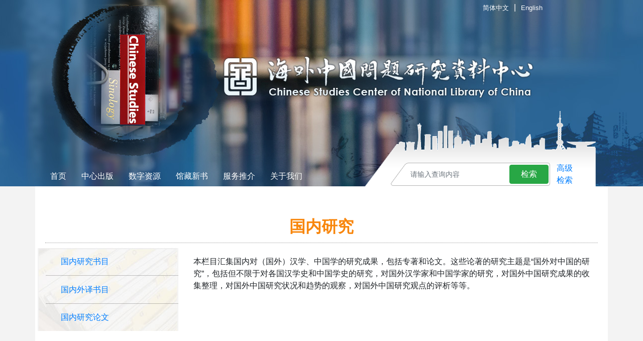

--- FILE ---
content_type: text/html
request_url: http://csc.nlc.cn:4237/home/hwzgx/gnyj.html
body_size: 20868
content:
<!DOCTYPE html>
<html>
<head>
  <meta charset="UTF-8">
  <meta name="viewport" content="width=device-width, initial-scale=1, shrink-to-fit=no">
  <meta http-equiv="X-UA-Compatible" content="IE=edge">
  <link rel="stylesheet" href="css/bootstrap.min.css">
  <link rel="stylesheet" href="css/mystyles.css">
  <title>海外中国学</title>
 <style>
		 .global-topbar{
		 height: 30px;
		 }
		 #header_nav span{
		 color: #fff;
		 float: left;
		 height: 30px;
		 line-height: 30px;
		 }
		 #header_nav span a{
		 color: #fdfeff;
		 font-size: 13px;
		 height: 30px;
		 line-height: 30px;
		 padding: 0 10px;
		 }
		 .l{
		 float: left;
		 }
		 .r{
		 float: right;
		 }
		 #header_user{
		 float: right;
		 height: 30px;
		 line-height: 30px;
		 margin-right: 100px;
		 margin-top: 0;
		 }
		 .list-group li a {
            margin-left: 10px;
            line-height: 3rem;
        }
  </style>
</head>
<body>
  <header>
    <nav class="container">
    
        <div class="global-topbar">
			<div class="wk_topwp">
				<div class="r">
					<div id="header_user">
						<ul id="header_nav">
							<li>
								<span>
									<a id="ignorech" class="ignore" href="javascript:translate.changeLanguage('chinese_simplified');">简体中文</a>
								</span>
								<span>|</span>
								<span>
									<a id="ignoreen" class="ignore" href="javascript:translate.changeLanguage('english');">English</a>
								</span>
							</li>
						</ul>
					</div>
				</div>
			</div>
		</div>

      <!--		中文版-->
      <ul id="navMain" class="navCH">
       
      <li><a href="index.jsp">首页</a></li><!-- class="navOn"-->
                <li><a href="zxcb.html?lang=chinese_simplified">中心出版</a>
                <ul>
					<li><a href="/UserCenter/usercenter?querytype=2&querypolicyid=20180508151551&type=get&query=6c498bd17bc776ee76ee5f55&query=&query=&gx=OR&gx=OR&st=4efb610f4e0081f4&st=4efb610f4e0081f4&st=4efb610f4e0081f4&region=20180508151458&region=20180508151458&region=20180508151458&treeid=20180205102018&updatetime=0&datapid=&imtime=0&dataj=&tpf=Y&nodeid=20101130094502&username=guest&password=null&viewjbid=55555555555555&order=7&orderdsc=2&resnum=20&maxnum=50000&pagenum=0&presnum=0&lang=chinese_simplified">《篇目汉译目录》</a></li>
					<li><a href="/UserCenter/usercenter?querytype=2&querypolicyid=20180508151551&type=get&query=6587732e8d448baf&query=&query=&gx=OR&gx=OR&st=4efb610f4e0081f4&st=4efb610f4e0081f4&st=4efb610f4e0081f4&region=20180508151458&region=20180508151458&region=20180508151458&treeid=20180205102018&updatetime=0&datapid=&imtime=0&dataj=&tpf=Y&nodeid=20101130094502&username=guest&password=null&viewjbid=55555555555555&order=7&orderdsc=2&resnum=20&maxnum=50000&pagenum=0&presnum=0&lang=chinese_simplified">《文献资讯》</a></li>
					<li><a href="/UserCenter/usercenter?querytype=2&querypolicyid=20180508151551&type=get&query=4e2d5fc3901a8baf&query=&query=&gx=OR&gx=OR&st=4efb610f4e0081f4&st=4efb610f4e0081f4&st=4efb610f4e0081f4&region=20180508151458&region=20180508151458&region=20180508151458&treeid=20180205102018&updatetime=0&datapid=&imtime=0&dataj=&tpf=Y&nodeid=20101130094502&username=guest&password=null&viewjbid=55555555555555&order=7&orderdsc=2&resnum=20&maxnum=50000&pagenum=0&presnum=0&lang=chinese_simplified">《中心通讯》</a></li> </ul></li>
                <li><a href="szzy.html?lang=chinese_simplified">数字资源</a> 
                <ul class="dropmenu2">
                <li><a href="fenlei_1.html?lang=chinese_simplified">海外文章</a></li>
                <li><a href="fenlei_2.html?lang=chinese_simplified">海外专著</a></li>
                <li><a href="fenlei_3.html?lang=chinese_simplified">汉译书目</a></li>
                <li><a href="gnyj.html?lang=chinese_simplified">国内研究</a></li>
                <li><a href="/UserCenter/usercenter?querytype=1&querypolicyid=20100506093511&type=get&query=0025&query=&gx=OR&st=4efb610f4e0081f4&st=4efb610f4e0081f4&region=20100510135852&region=20100510140117&treeid=20100506092024&updatetime=0&datapid=&imtime=0&dataj=&tpf=Y&nodeid=20101123153828&username=guest&password=null&viewjbid=55555555555555&order=1&orderdsc=2&iswhole=0&resnum=20&maxnum=50000&pagenum=0&presnum=0&kuName=1&lang=chinese_simplified">专家学者库</a></li>
                <li><a href="/UserCenter/usercenter?querytype=1&querypolicyid=20100317110306&type=get&query=0025&query=&gx=OR&st=4efb610f4e0081f4&st=4efb610f4e0081f4&region=20100317110233&region=20100317110233&treeid=20100317101042&updatetime=0&datapid=&imtime=0&dataj=&tpf=Y&nodeid=20101123153828&username=guest&password=null&viewjbid=55555555555555&order=&orderdsc=&iswhole=0&resnum=20&maxnum=50000&pagenum=0&presnum=0&lang=chinese_simplified">机构导航</a></li>
                <li><a href="/UserCenter/usercenter?querytype=1&querypolicyid=20100507145601&type=get&query=0025&query=&gx=OR&st=524d65b94e0081f4&st=524d65b94e0081f4&region=20100507145521&region=20100507145521&treeid=20100507144902&updatetime=0&datapid=&imtime=0&dataj=&tpf=Y&nodeid=20101123153828&username=guest&password=null&viewjbid=55555555555555&order=1&orderdsc=2&iswhole=0&resnum=20&maxnum=50000&pagenum=0&presnum=0&lang=chinese_simplified">讲座音视频库</a></li> </ul>         </li>
        <li><a href="/UserCenter/usercenter?querytype=1&querypolicyid=20180503163710&type=get&query=998685cf65b04e66&query=&query=&gx=OR&gx=OR&st=4efb610f4e0081f4&st=4efb610f4e0081f4&st=4efb610f4e0081f4&region=20180503163640&region=20180503163640&region=20180503163640&treeid=20180205100724&updatetime=0&datapid=&imtime=0&dataj=&tpf=Y&nodeid=20101123153828&username=guest&password=null&viewjbid=55555555555555&order=7&orderdsc=2&resnum=30&maxnum=50000&pagenum=0&presnum=0&lang=chinese_simplified">馆藏新书</a></li>
        <li><a href="wtfw.html?lang=chinese_simplified">服务推介</a></li>
        <li><a href="gywm.html?lang=chinese_simplified">关于我们</a></li>
		</ul>
	<!--		英文版-->
	   <ul id="navMainEN" class="navEN" >
			 <li><a href="indexen.jsp" class="navOn">Home</a></li>
        <li><a href="zxcb.html?lang=english">Publications</a>
			<ul>
				<li><a href="/UserCenter/usercenter?querytype=2&querypolicyid=20180508151551&type=get&query=6c498bd17bc776ee76ee5f55&query=&query=&gx=OR&gx=OR&st=4efb610f4e0081f4&st=4efb610f4e0081f4&st=4efb610f4e0081f4&region=20180508151458&region=20180508151458&region=20180508151458&treeid=20180205102018&updatetime=0&datapid=&imtime=0&dataj=&tpf=Y&nodeid=20101130094502&username=guest&password=null&viewjbid=55555555555555&order=7&orderdsc=2&resnum=20&maxnum=50000&pagenum=0&presnum=0&lang=english">Chinese Catalogue on New Foreign Journals</a></li>
				<li><a href="/UserCenter/usercenter?querytype=2&querypolicyid=20180508151551&type=get&query=6587732e8d448baf&query=&query=&gx=OR&gx=OR&st=4efb610f4e0081f4&st=4efb610f4e0081f4&st=4efb610f4e0081f4&region=20180508151458&region=20180508151458&region=20180508151458&treeid=20180205102018&updatetime=0&datapid=&imtime=0&dataj=&tpf=Y&nodeid=20101130094502&username=guest&password=null&viewjbid=55555555555555&order=7&orderdsc=2&resnum=20&maxnum=50000&pagenum=0&presnum=0&lang=english">Documents Information</a></li>
				<li><a href="/UserCenter/usercenter?querytype=2&querypolicyid=20180508151551&type=get&query=4e2d5fc3901a8baf&query=&query=&gx=OR&gx=OR&st=4efb610f4e0081f4&st=4efb610f4e0081f4&st=4efb610f4e0081f4&region=20180508151458&region=20180508151458&region=20180508151458&treeid=20180205102018&updatetime=0&datapid=&imtime=0&dataj=&tpf=Y&nodeid=20101130094502&username=guest&password=null&viewjbid=55555555555555&order=7&orderdsc=2&resnum=20&maxnum=50000&pagenum=0&presnum=0&lang=english">CSC Newsletter</a></li>
			</ul>
		</li>
        <li><a href="szzy.html?lang=english">Digital Resources</a>
			<ul class="dropmenu2">
				<li><a href="fenleiEN_1.html?lang=english">Articles </a></li>
				<li><a href="fenlei_2.html?lang=english">Monographs</a></li>
				<li><a href="fenlei_3.html?lang=english">Chinese Translations</a></li>
				<li><a href="gnyj.html?lang=english">Domestic Research</a></li>
				<li><a href="/UserCenter/usercenter?querytype=1&querypolicyid=20100506093511&type=get&query=0025&query=&gx=OR&st=4efb610f4e0081f4&st=4efb610f4e0081f4&region=20100510135852&region=20100510140117&treeid=20100506092024&updatetime=0&datapid=&imtime=0&dataj=&tpf=Y&nodeid=20101123153828&username=guest&password=null&viewjbid=55555555555555&order=1&orderdsc=2&iswhole=0&resnum=20&maxnum=50000&pagenum=0&presnum=0&kuName=1&lang=english">Experts</a></li>
				<li><a href="/UserCenter/usercenter?querytype=1&querypolicyid=20100317110306&type=get&query=0025&query=&gx=OR&st=4efb610f4e0081f4&st=4efb610f4e0081f4&region=20100317110233&region=20100317110233&treeid=20100317101042&updatetime=0&datapid=&imtime=0&dataj=&tpf=Y&nodeid=20101123153828&username=guest&password=null&viewjbid=55555555555555&order=&orderdsc=&iswhole=0&resnum=20&maxnum=50000&pagenum=0&presnum=0&lang=english"">Institutions</a></li>
				<li><a href="/UserCenter/usercenter?querytype=1&querypolicyid=20100507145601&type=get&query=0025&query=&gx=OR&st=524d65b94e0081f4&st=524d65b94e0081f4&region=20100507145521&region=20100507145521&treeid=20100507144902&updatetime=0&datapid=&imtime=0&dataj=&tpf=Y&nodeid=20101123153828&username=guest&password=null&viewjbid=55555555555555&order=1&orderdsc=2&iswhole=0&resnum=20&maxnum=50000&pagenum=0&presnum=0&lang=english">Audios and Videos</a></li>
			</ul>
		</li>
        <li>
			<a href="/UserCenter/usercenter?querytype=1&querypolicyid=20180503163710&type=get&query=998685cf65b04e66&query=&query=&gx=OR&gx=OR&st=4efb610f4e0081f4&st=4efb610f4e0081f4&st=4efb610f4e0081f4&region=20180503163640&region=20180503163640&region=20180503163640&treeid=20180205100724&updatetime=0&datapid=&imtime=0&dataj=&tpf=Y&nodeid=20101123153828&username=guest&password=null&viewjbid=55555555555555&order=7&orderdsc=2&resnum=30&maxnum=50000&pagenum=0&presnum=0&lang=english">New Arrivals</a>
		</li>
		
        <li><a href="wtfw.html?lang=english">Services</a></li>
        <li><a href="gywm.html?lang=english">About Us</a></li>
		</ul>
      <div id="searcher" class="navbar navbar-light">
        <form id="searchForm"  class="form-inline searchform" action="/UserCenter/usercenter" method="POST" name="form1" style="padding-bottom:0">
          <input class="form-control noborder mr-sm-2" type="text" name="query" placeholder="请输入查询内容"/>
							    <input name="region" type="hidden" value="20230425171052"/>
                                <input name="st" type="hidden" value="任意一致"/>
                                <input name="deptid" type="hidden" value=""/>
							<!--		每页显示数:-->
                                <input name="resnum" type="hidden" value="20"/>
                                <!--		系统每页最大：-->
                                <input name="maxnum" type="hidden" value="50000"/>
                                <!--		已显示个数:-->
                                <input name="presnum" type="hidden" value="0"/>
                                <!--		已显示页数：-->
                                <input name="pagenum" type="hidden" value="0"/>
                                <!--		请求的类型：-->
                                <input name="querytype" type="hidden" value="2"/>
                                <!--		节点id:-->
                                <input name="nodeid" type="hidden" value="20101123153828"/>
                                <!--		通配符查询:-->
                                <input name="tpf" type="hidden" value="Y"/>
                                <!--		资源入库时间:-->
                                <input name="imtime" type="hidden" value="0"/>
                                <!--		资源更新时间:-->
                                <input name="updatetime" type="hidden" value="0"/>
                                <!--		加工批号:-->
                                <input name="datapid" type="hidden" value=""/>
                                <!--		排序顺序:-->
                                <input name="orderdsc" type="hidden" value=""/>
                                <!--		排序规则:-->
                                <input name="order" type="hidden" value=""/>
                                <!--		资源级别:-->
                                <input name="dataj" type="hidden" value=""/>
                                <!--		资源库:-->
                                <input name="treel" type="hidden" value=""/>
                                <!--		资源库:-->
                                <input name="treeid" type="hidden" value="20091210151039"/>
                                <!--		用户名:-->
                                <input name="username" type="hidden" value="guest"/>
                                <!--		用户密码 :-->
                                <input name="password" type="hidden" value="null"/>
                                <!--		视图级别 :-->
                                <input name="viewjbid" type="hidden" value="55555555555555"/>
                                <!--		查询策略 :-->
                                <input name="querypolicyid" type="hidden" value="20230425172438"/>
          <button name="Submit" type="submit" class="btn btn-success my-2 my-sm-0">检索</button>
<a target="_blank" href="/UserCenter/usercenter?querytype=0&nodeid=20101123153828&view=0" id="Advancedsearch"  class="Lm_10 Advanced">高级<br />检索</a>
            
        </form>
      </div>
    </nav>
  </header>

 <div id="conCH">
  <div class="container bgcolor">
    <h4 class="mt-2" style="margin:0">国内研究</h4>
        
    <div class="row" style="padding: 10px 0 0;">
      <div class="left gcbg"  id="navCont" style="top:23%">
         <ul class="list-group list-group-flush">
            <li class="list-group-item d-flex"><a class="conlists" target="_blank" href="gnyjsm.html">国内研究书目</a></li>
            <li class="list-group-item d-flex"><a class="conlists" target="_blank" href="gnwysm.html">国内外译书目</a></li>
            <li class="list-group-item d-flex"><a class="conlists" target="_blank" href="gnyjlw.html">国内研究论文</a></li>
         </ul>
      </div>
      <div id="nav_two">分类</div>
      <div class="right contR">
        <p>本栏目汇集国内对（国外）汉学、中国学的研究成果，包括专著和论文。这些论著的研究主题是“国外对中国的研究”，包括但不限于对各国汉学史和中国学史的研究，对国外汉学家和中国学家的研究，对国外中国研究成果的收集整理，对国外中国研究状况和趋势的观察，对国外中国研究观点的评析等等。</p>
     </div>
    </div>
   </div>

    <footer>
    <div class="container">
      <div class="contact">
        <h5>联系方式</h5>
        <ul>
          <li>地址：中国 北京市海淀区中关村南大街33号 100081</li>
          <li>电话：(+86 10) 88544452</li>
          <li>传真：(+86 10) 68482792</li>
          <li>Email：sinology@nlc.cn</li>
        </ul>
      </div>
      <div class="links">
        <h5><a id="zscq" href="/home/hwzgx/zscq.html">关于本网站内容知识产权的声明</a></h5>
        <ul>
          <li><b>友情链接</b></li>
          <li><a href="http://sinology.cssn.cn/" target="_blank">中国社会科学院国际中国学中心</a></li>
          <li><a href="http://www.sinologystudy.com/" target="_blank"> 国际汉学研究</a></li>
          <li><a href="https://ics.sass.org.cn/" target="_blank">上海社会科学院世界中国学研究所</a></li>
          <li><a href="https://iiccc.bfsu.edu.cn/" target="_blank"> 北京外国语大学中华文化国际传播研究院</a></li>
        </ul>
      </div>
      <div class="qrcode">
        <img src="/home/hwzgx/img/qrcode.png"/>
        <p>欢迎扫码关注我们</p>
      </div>
      <p class="Copyright">2018 国家图书馆版权所有 | Copyright: Chinese Studies Center of National Library of China<jsp:include page="../count/count.jsp"/></p>
    </div>
  </footer>
</div>

  <script src="js/jquery.slim.min.js"></script>
  <script src="js/popper.min.js"></script>
  <script src="js/bootstrap.min.js"></script>
  <script src="js/myscripts.js"></script>
  
  <script>
      var navList = document.getElementById("nav_two");
      var navCont = document.getElementById("navCont");
      var navListen = document.getElementById("nav_twoen");
      var navConten = document.getElementById("navConten");
      var isHide
      navList.onclick = function() {
          if (navCont.style.display === 'none' || navCont.style.display === '') {
              navCont.style.display = 'block';
              this.innerHTML = '关闭'
              this.style.left = '222px'
          } else {
              navCont.style.display = 'none'
              this.innerHTML = '目录'
              this.style.left = '0'
          }

      }

	</script>
     <!-- 引入多语言切换的js -->
	<script src="https://cdn.staticfile.net/translate.js/3.1.5/translate.js"></script>
	<script>
		translate.selectLanguageTag.show = false; //不出现的select的选择语言
		translate.ignore.id.push('navMain','navMainEN','wxTitleCH','wxTitleEN');
		translate.service.use('client.edge');
		translate.language.setUrlParamControl('lang');
		translate.nomenclature.append('chinese_simplified','english',`
		国内研究=Domestic Research
        国内研究书目=Domestic Research Monographs
        国内外译书目=Chinese Translations
        国内研究论文=Domestic Research Articles
        本栏目汇集国内对（国外）汉学、中国学的研究成果，包括专著和论文。这些论著的研究主题是“国外对中国的研究”，包括但不限于对各国汉学史和中国学史的研究，对国外汉学家和中国学家的研究，对国外中国研究成果的收集整理，对国外中国研究状况和趋势的观察，对国外中国研究观点的评析等等。=The Domestic Research Database archives research accomplishments of domestic academics in the fields of Sinology and Chinese studies, including monographs and dissertations. These works focus on the research area of "Overseas Studies on China," covering academic history, literature, methodology, and more.

		联系方式=Contact Us
		地址：中国 北京市海淀区中关村南大街33号=Address:No. 33 Zhongguancun Nandajie, Haidian District, Beijing, China
		电话=Tel
		传真：=Fax
		电话=Tel
		传真：=Fax
		欢迎扫码关注我们=Follow Us
		中国社会科学院国际中国学中心=Center for International China Studies of the Chinese Academy of Social Sciences
		国际汉学研究=International Sinological Studies
		上海社会科学院世界中国学研究所=Institute of China Studies, Shanghai Academy of Social Sciences
		北京外国语大学中华文化国际传播研究院= Institute of International Communication of Chinese Culture of Beijing Foreign Studies University

		国家图书馆版权所有=National Library of China. All rights reserved.
		建议使用Chrome或ie9.0及以上浏览器=Chrome or Internet Explorer 9.0 and above is recommended
		高级=Advanced
		检索=Search
		请输入查询内容=Please enter a search term
		关于本网站内容知识产权的声明=Intellectual Property Notice
		`);
		translate.execute();
		
		let navCH=document.getElementById('navMain')
		let navEN=document.getElementById('navMainEN')
		let Advancedsearch=document.getElementById('Advancedsearch')
		let zscq=document.getElementById('zscq')
		let conlists=document.getElementsByClassName('conlists')
        let urlA = location.href.indexOf('lang=english')
        if(urlA != "-1"){
            navEN.style.display = 'block'
		    navCH.style.display = 'none'
		    Advancedsearch.href = Advancedsearch.href+ "&lang=english"
		    zscq.href = zscq.href+ "?lang=english"
		    for(var i=0;i<conlists.length;i++){
	            conlists[i].href = conlists[i].href + '?lang=english'
	        }

		} else {
		    navCH.style.display = 'block'
		    navEN.style.display = 'none'
		     for(var i=0;i<conlists.length;i++){
	            conlists[i].href = conlists[i].href + '?lang=chinese_simplified'
	        }
		}
		
        ignorech.onclick=function(){
		   this.href = '/home/hwzgx/gnyj.html?lang=chinese_simplified'
		}
		ignoreen.onclick=function(){
		   this.href = '/home/hwzgx/gnyj.html?lang=english'
		}
	</script>
</body>
</body>
</html>


--- FILE ---
content_type: text/css
request_url: http://csc.nlc.cn:4237/home/hwzgx/css/mystyles.css
body_size: 20718
content:
body{font: 16px/1.5 'Microsoft YaHei',arial,tahoma,\5b8b\4f53,sans-serif;background-color: #f3f3f3;}
body,header,nav,footer,ul,li{margin: 0;padding: 0;}
header{height: 371px;background: #2b6697 url(../img/header_bg.jpg) no-repeat center bottom;position: relative;}
ul,li{list-style: none;}

a {color: #007eff;}
/*a:visited {color: #65b1ff;}*/
.bgcolor{background-color: #fff;padding: 40px 20px;}
ul.theDot li{list-style:square inside url('../img/dot.gif');}




/* 间距边框调整 */
.borderAll{border:1px solid #dddddd;}
.noborder{border: 0px;}
.noPadding{padding: 0px;}
.pad10{padding: 10px;}
.Lm_J5{margin-left: -5px;}
.Lm_10{margin-left: 1rem;}
.Rm_20{margin-left: 2rem;}
.rm_10{margin-right: 3rem;}
.Tm_10{margin-top: 1rem;}
.tm_20{margin-top: 2rem;}
.tm_21{margin-top: 9rem;}
.Tm_40{margin-top: 4rem;}
.talign{text-align: center;}
.ralign{text-align: right;}

/* 导航部分 */
#navMain{position: absolute;bottom: 0px;width: 57%;}

#navMain li a{float: left;color: #fff;font-size: 1em;padding: 4px 15px;transition: background-color .5s;line-height: 2em;}
#navMain li a:hover{background-color: rgba(0,0,0,.3);text-decoration: none;border-bottom: 3px solid #f8860c;}
#navMain li a.navOn{border-bottom: 3px solid #f8860c;}

#searcher{position: absolute;left:56.7%;bottom: 0px;width: 475px;height: 151px; background: url(../img/jy.png) no-repeat left bottom;}

#navMain li ul li a{color: #666;border-bottom:1px solid #dfdfdf }

/*style the sub menu*/
#navMain li ul {z-index:999;position: absolute; visibility: hidden; border: 1px solid #e1e1e1; margin-top: 0;top: 40px;left: 70px; padding: 0; }
#navMain li ul.dropmenu2{left: 170px;}
#navMain li ul li a:link, #navMain li ul li a:visited {font-size: 1em; line-height: 1.5em;background-color: #fff; width: 160px; }


/*英文导航*/
#navMainEN{position: absolute;bottom: 0px;width: 57%;}

#navMainEN li a{float: left;color: #fff;font-size: 1em;padding: 4px 15px;transition: background-color .5s;line-height: 2em;border-bottom: 3px solid transparent;}
#navMainEN li a:hover{background-color: rgba(0,0,0,.3);text-decoration: none;border-bottom: 3px solid #f8860c;}
#navMainEN li a.navOn{border-bottom: 3px solid #f8860c;}

#navMainEN li ul li a{color: #666;border-bottom:1px solid #dfdfdf }

#navMainEN li ul {z-index:999;position: absolute; visibility: hidden; border: 1px solid #e1e1e1; margin-top: 0;top: 40px;left: 70px; padding: 0; }
#navMainEN li ul.dropmenu2{left: 170px;}
#navMainEN li ul li a:link, #navMainEN li ul li a:visited {font-size: 1em; line-height: 1.5em;background-color: #fff; width: 300px;}

/*翻译*/
 .global-topbar{
	height: 30px;
}
 #header_nav span{
	color: #fff;
	float: left;
	height: 30px;
	line-height: 30px;
}
#header_nav span a{
color: #fdfeff;
	font-size: 13px;
	height: 30px;
	line-height: 30px;
	padding: 0 10px;
}
 .wk_topwp{
 height: 30px;
 margin: 0 auto;
	overflow: hidden;
	width: 1100px;
}
.l{
 float: left;
	}
.r{
	float: right;
}
#header_user{
	float: right;
 height: 30px;
	line-height: 30px;
	margin-right: 100px;
	margin-top: 0;
}


.navEN
{
    display:none
    }


/*标题两侧背景线 开始*/
h4.mt-4{color:#f8860c ;text-align: center;font-weight:bold;font-size:2rem;line-height: 2rem;padding-top:1rem;padding-bottom:1rem;}

    .middle-line {  
      position: absolute;  
      text-align: center;
      width: 96%;
      background: #2b6697 url(../img/line-bg.jpg) no-repeat center center; 
    }  
  
    .middle-line span {  
      line-height: 1.5rem; font-size:1rem;margin-bottom: 2rem;color: #666;  
    }  




/* 检索结果 */
#searcher .searchform{    position: absolute;
    bottom: 0px;
    right: 19px;
    padding-bottom: 0px;}
#searcher input.form-control{
    font-size: 14px;
    width: 201px !important;}
#searchForm button{
    width:78px}
    
 .searchformen {
    position: absolute;
    bottom: 0px;
    right: 33px;
    padding-bottom: 4px;
}
.searchformen_nav {
    position: absolute;
    bottom: 0px;
    right: 30px;
    padding-bottom: 5px;
}
.searchformen_nav .form-control
{
     font-size: 12px;width: 180px !important;
    }
 .searchformen  .form-control 
     {
         font-size: 12px;width: 180px !important;
         }
 .Advanced
 {
     width:74px
     }
h5{font-size: 1rem;padding: 0.6rem 0;}
.fr{float:right;}

ul.withdot li{list-style:square url("../img/dot.gif");margin-left:22px;margin-top:1rem;}
ul.withdot li a
{
    overflow: hidden;
    text-overflow: ellipsis;
    white-space: nowrap;
    width: 80%;
    display: inline-block;
    
    }
.bgline{background:url(../img/bg_line.gif) repeat-y;z-index: -999;}
ul.search_area input{float:left;margin:0px;padding:0px;}



h4.mt-2{color:#f8860c ;text-align: center;font-weight:bold;font-size:2rem;margin-bottom: 3rem;line-height: 2rem;padding-top:1rem;padding-bottom:1rem;border-bottom: 1px dotted #999;}
#timeRule
{
    width:100%;
        text-align: right;
    font-size: 16px;
    color: #ff9729;
    }
.mr-3{width: 200px;border:1px solid #ccc;padding: 2px;}
.media-body {line-height: 1.8rem;}

.bgcolor h5{color:#f8860c; font-weight:bold;font-size: 1.2rem;}


#resources li a{float: left;margin-top: 80px;width: 33%;}
#hotLink li a{float: left;margin-top: 40px;width: 16%;text-align: center;}
#gongjian li a{   float: left;
  margin-top: 10px;
  width: 31%;
  margin-left: 9px;
}
 #gongjian li a img
    {
        width:100%;
        height:auto}
a.service{background: url(../img/fwtj.jpg) no-repeat center center;width: 652px;height: 145px;display: block;    background-size: 100% 100%;}
a.service:hover{background: url(../img/fwtj2.jpg) no-repeat center center;    background-size: 100% 100%;}
a.serviceEN{background: url(../img/fwtjEN.png) no-repeat center center;width: 652px;height: 145px;display: block;    background-size: 100% 100%;}
a.serviceEN:hover{background: url(../img/fwtj2EN.png) no-repeat center center;    background-size: 100% 100%;}

a.service1{background: url(../img/xt.jpg) no-repeat;width: 643px;height: 65px;display: block; background-size:100% 100%;}
a.service1EN{background: url(../img/xtEN.jpg) no-repeat;width: 643px;height: 65px;display: block; background-size:100% 100%;}

.left {
    width: 280px;
    border: 0px solid #ddd;
}
.left h5{margin-left: 10px;font-size: 2rem;}
.right {
    margin-left: 0px;width: 820px;margin-top:15px;
    border: 0px solid #ddd;
    padding-left:30px
}

#nav_two,#nav_twoen 
{
    display:none
    }
/* 馆藏新书左侧分类 */
.badge-pill{width: 60px;line-height: 1.5rem;}
.list-group-item{padding:.2rem 1.25rem;margin-left: 1rem;background-color:transparent;}
.list-group li a{margin-left: 10px;line-height: 1rem;}
.gcbg{background: #f3f3f3 url(../img/gcxs_left.jpg) no-repeat center top;}
.szbg{background: #f9f9f9 url(../img/szzy_left.jpg) no-repeat center top;}


/* 图片列表 */
.imgList{width: 820px;background-color: #fff;margin-left: 2px;}
.textList{width: 815px;background-color: #fff;margin-left: 2px;}
.textList1{width: 100%;background-color: #fff;margin-left: 2px;}

ul.withimg li a{width: 126px;height: 168px; float: left;margin:2px;position: relative;}
ul.withimg li a img{width: 126px;height: 168px;}
ul.withimg li a span{
                position: absolute;  
                left: 0;  
                top: 0;  
                right: 0;  
                height: 168PX;  
                text-align: left; 
                padding: 15px;
                color: #fff; 
                background-color: rgba(0,0,0,.7);  
}

ul.withimg:after{clear: both;}


/* 首页相关 */
.indexLeft {
    width: 665px;
    border: 0px solid #ddd;
    background: #f7f7f7 url(../img/cg_bg.jpg) no-repeat left top;
}
.indexLeftEN {
    width: 665px;
    border: 0px solid #ddd;
    background: #f7f7f7 url(../img/cgEN_bg.png) no-repeat left top;
}
.indexRight {
    margin-left: 20px;width: 420px;
    border: 0px solid #ddd;
}

.introBox{width: 390px; margin: 20px auto;}
.theBooks{width: 210px;float: left;margin-left: 10px;}

.collect
{
    padding:30px 0;
    overflow:hidden
    }
.items
{
       /*width: 265px;
       height:315px;*/
       width: 208px;
       height:300px;
    float: left;
    margin-right: 20px;
    background: #fff;
    /* padding: 29px 30px; */
    padding: 10px;
    border-radius: 8px;
    box-shadow: 2px 1px 7px #eaeaea;
    }
.items h5
{
    margin-top:15px;
    text-align:center
    }
.items img
{
    width:100%;
    height:auto
    }
    
/* 中英文切换 */


/* footer底部 */

footer {
  padding: 1.5rem 0;
  margin-top: 1.5rem;
  color: #fff;
  text-align: center;
  height: 280px;
  background-color: #2b6697;
  border-top: .05rem solid #e5e5e5;
}
footer .container
{
    }
footer .Copyright
{
            float: left;
    
    }
footer h5{font-weight: bold;}
.contact, .links, .qrcode{width: 40%;float: left;text-align: left;font-size: 0.8rem;}
.qrcode{width: 20%;}

.links h5 a{color: #fff;}
/* footer底部结束 */

.mainInfo{
padding: 0 2rem;
margin-bottom: 2rem;
}

.mainInfo p{text-indent:2em;}

 .news
    {
        width:390px;
        height:250px
        }
 .newsEN
    {
        width:390px;
        height:333px
        }
 .newBooks 
{
    width:390px;
    height:250px
    }
.videos,.video
{
    width:460px;
    height:350px;
    margin:auto
    }
    
    .video
    {
        display:none
        }
    .videos
    {
        display:block
        }


.nav-item
{
    position:relative
    }
    
    
.topItem
{
    position:relative
    }
.nav-item span,.hot_spot span
{
    position:absolute;
    top:-18px;
    right:0;
    width:30px;
    height:auto;
    }

.nav-item span img,.hot_spot span img
{
    width:100%;
    height:auto
    }


.hot_spot
{
    width:100%;
    margin-top:12px
    }

.hotSpot_items
{
    display: flex;
    justify-content: center;
    align-items: center;
    } 
.hot_spot a
{
       height: 60px;
    border: 1px #bad2ea solid;
    color: #3c3c3c;
    margin: 5px;
    line-height: 60px;
    text-align: center;
    flex: 1;
    border-radius: 5px;
}
.hot_spot a.tpActive
{
    line-height: 24px;
    
    }
    
.hot_spot a.tpActive span, .nav-item span.itemSpan
{
    top:-17px
    
    }

    
 .topTabs {
    display: flex;
    height: 60px;
}   
  
.box_top h2{
            display: inline-block;
            width: 130px;
            height: 40px;
            font-size: 15px;
            font-weight: normal;
            color: #000;
            text-align: center;
            line-height: 40px;
            margin-bottom: 5px;
        } 
 .booksRow {
    display: flex;
    align-items: center;
    justify-content: center;
}
.agencybox
{
     height: 60px;
    border-bottom: 1px dashed #d7d7d7;
    }
 .agencyList
        {
            width: 100%;
            padding: 0 30px;

            }
  .booksItem
        {
            flex: 1;
            margin: 25px;
            }
         .bookName
         {  
                font-size: 14px;
               display: -webkit-box;
                -webkit-box-orient: vertical;
                -webkit-line-clamp: 2;
                overflow: hidden;
             } 
 
 
 
@media screen and (max-width: 768px) 
{
  body {
    font: 14px/1.5 'Microsoft YaHei',arial,tahoma,\5b8b\4f53,sans-serif;
    background-color: #f3f3f3;
}
.videos
        {
            display:none
            }
         .video
    {
        display:block
        }
.textList{width: 100%;background-color: #fff;margin-left: 2px;}
.form-control {
    width: 100%;
    padding: 0.375rem 0.75rem;
    font-size: 12px;
    line-height: 1.5;
    color: #495057;

    background-clip: padding-box;
    border: 1px solid #ced4da;
    border-radius: 0.25rem;
    transition: border-color .15s ease-in-out,box-shadow .15s ease-in-out;
}
  header{height: 175px;background: #2b6697 url(../img/header_bg.jpg) no-repeat center top;position: relative;background-size: 140% auto;}
  .header{}
  #navMain{position: absolute;top: 70px;width: 100%;left:16px}
  #navMain li a{float: left;color: #fff;font-size: 0.8em;padding: 4px 5px 0;transition: background-color .5s;line-height: 2em;}
  
    #navMainEN{position: absolute;top: 70px;width: 100%;left:16px}
  #navMainEN li a{float: left;color: #fff;font-size: 0.7em;padding: 4px 5px 0;transition: background-color .5s;line-height: 2em;}
  
  #nav_twoen
  {
      position:absolute;
      z-index:3
      }
#searcher .searchform{position: absolute;bottom: 0px;right: 17px;padding-bottom:0;}
  #searcher{position: absolute;left:0;bottom: 0px;width: 100%;height: 70px;background: #f3f3f3;border-top-left-radius: 20px;border-top-right-radius: 20px;}
  #searcher .form-control
  {
    display: block;
    width: 52%;
    padding: 5px 10px;
    font-size: 14px;
    line-height: 1.5;
    color: #495057;
    background-color: #2961901f;
    background-clip: padding-box;
    border: 1px solid #ced4da;
    border-radius: .25rem;
   }
.inputfrom
  {
    width:100%  !important
   }
   .btn-success {
      color: #fff;
      background-color: #28a745;
      border-color: #28a745;
    }
    .indexLeft {
        width: 100%;
        border: 0px solid #ddd;
        background: #f7f7f7 url(../img/cg_bg.jpg) no-repeat left top;
    }
    #resources li a{float: left;margin-top: 80px;width: 33%;padding:0 2px}
    #resources li a img,
     #hotLink li a img,
     #gongjian li a img
    {
        width:100%;
        height:100%}
     a.gongjianImg img
     {
         width:100%;
        height:100%
            }
    #hotLink li a
    {
                float: left;
        margin-top: 40px;
        width: 15%;
        text-align: center;
        font-size: 12px;
        margin-left: 2px;
        overflow: hidden;
        /* white-space: nowrap; */
        text-overflow: ellipsis;
        }
    a.service{background: url(../img/fwtj.jpg) no-repeat;width: 100%;height: 102px;display: block;background-size: 100% 100%;}
    
    a.serviceEN{background: url(../img/fwtjEN.png) no-repeat;width: 100%;height: 102px;display: block;background-size: 100% 100%;}
    a.serviceEN:hover{background: url(../img/fwtj2EN.png) no-repeat center center;    background-size: 100% 100%;}
    h4.Tm_10 img
    {
        width:33%
    }
    #gongjian li a {
          float: left;
        margin-top: 0;
        width: 33%;
        margin-left: 1px;
    }
    
    .left
    {
        width: 280px;
        border: 0px solid #ddd;
        position: absolute;
        left: 0;
        z-index: 2;
        display:none
        
        }
    .leftNav
    {
        width: 100% !important;
        
        }
    .leftNav li
    {
        width:25%
        }
    .tree {
        color: #535353;
        width: 100%;
        margin: 10px auto;
    }
    
    .tm_21 {
      margin-top: 5rem;
      margin-bottom:0rem
    }
    .hot_spot a {
    display: block; 
    width: 94px; 
    height: 45px; 
     border: 1px #ccc solid; 
     color: #3c3c3c; 
     margin: 5px 12px;
     line-height: 20px; 
     text-align: center; 
     float: left;
    }
    
    a.service1 {
      background: url(../img/xt.jpg) no-repeat center center;
      width: 100%;
      height: 83px;
      display: block;
    }
    a.service1EN {
      background: url(../img/xtEN.jpg) no-repeat center center;
      width: 100%;
      height: 83px;
      display: block;
    }
    
    .news
    {
         width:356px;
         height:323px
        }
    .indexRight {
        margin-left: 10px;
        width:100%;
        border: 0px solid #ddd;
    }
    .introBox{width: 356px; margin: 20px auto;}
    #home 
    {
        position:relative;}
     #profile 
    {
        position:relative;}
        
   .fr {
      float: right;
      position: absolute;
      bottom: 4px;
      right: 32px;
    }
    
    .footer {
      padding: 1.5rem 0;
      margin-top: 1.5rem;
      color: #fff;
      text-align: center;
      height: auto;
      background-color: #2b6697;
      border-top: .05rem solid #e5e5e5;
    }
    .Copyright 
    {
        width:100%;
        display:inline-block
        }
    .qrcode
    {
        width: 34%;
        float: left;
        text-align: left;
        font-size: 0.8rem;
        margin-top: -103px;
        margin-left: 44px;
    }
    .links
    {
        width: 50%;
        text-align: left;
        font-size: 0.8rem;
        
        }
    .contact
    {
        width:52%;
        text-align: left;
        font-size: 0.8rem;
        
        }
        
    footer
    {
        height:auto; overflow:hidden}
        
    ul.withdot li{list-style:square url("../img/dot.gif");margin-left: 18px;margin-top:1rem;position:relative}
    .fr
    {
        float: right;
        position: absolute;
        right: 15px;
        font-size: 16px;
        color: #a1a1a1;
        margin-bottom:-0;}
     .editer 
     {  position: static;
         color: #ccc;
         }
     .pagination 
     {
      width: 100%;
      display: inline-block;
      padding-left: 0;
      margin: 20px auto;
      border-radius: 4px;
      font-size:12px;
    }
    ul.pagination 
    {
        margin-top: -23px;
        margin-left: -32px;
        }
     .pageList
     {
        display:none !important
     }
     
     .mr-3{width: 200px;border:1px solid #ccc;padding: 2px;margin:auto !important;display:block}
    .media 
    {
        display:block
    }
    .media-body
    {
        padding:20px 10px
        }
    .media-body li
    {
        word-wrap: break-word;
        }
    .media-body li b
    {
        display: block
        }
    .tm_20 
    {
        width:100%}
        
    #nav_two, #nav_twoen 
    {
         display:block;
        width: 62px;
        height: 30px;
        line-height: 20px;
        position: absolute;
        left: 2px;
        top: 23%;
        color: #fff;
        background: #e3b380;
        border-bottom-right-radius: 10px;
        border-bottom-left-radius: 10px;
        border-top-right-radius: 10px;
        border-top-left-radius: 10px;
        padding: 5px 7px;
        z-index: 3;
        }

    #navCont,#navContEN
    {
        display:none
        }
    .right {
        width: 100%;
        margin-top: 50px;
        border: 0px solid #ddd;
    }
    .rightCont
    {
         margin-top: 150px !important;
        }
    ul.withimg li a {
        width: 110px;
        height: 160px;
        float: left;
        position: relative;
        padding: 5px;
    }
    ul.withimg li a img {
        width: 100%;
        height: auto;
    }
    .items {
        width: 265px;
        height: 315px;
        background: #fff;
        padding: 10px;
        border-radius: 8px;
        box-shadow: 2px 1px 7px #eaeaea;
        margin: 15px auto;
        float: none;
    }
    .bgline{background:none}
    .titleL
    {
        width: 100px;
        font-size: 16px;
        font-weight: bold;
        float: left;
        margin-left: 12px;
     }
     .contR
     {
         padding:0 10px
      }
      
    ul.withdot li a
    {
        overflow: hidden;
        text-overflow: ellipsis;
        white-space: nowrap;
        display: inline-block;
        width: 56%;
        
        }
    
    
    .topTabs 
    {
        display: flex;
        height: auto;
        flex-direction: column;
        
        }
        
    .box_top h2 {
    display: inline-block;
    width: 30%;
    height: 40px;
    font-size: 15px;
    font-weight: normal;
    color: #000;
    text-align: center;
    line-height: 40px;
    margin-bottom: 5px;
} 
.booksItem {
    flex: 1;
    margin: 6px;
}
.bookName {
    font-size: 12px;
    display: -webkit-box;
    -webkit-box-orient: vertical;
    -webkit-line-clamp: 1;
    overflow: hidden;
    width: 85px;
}
.indexLeftEN {
    width: 100%;
    border: 0px solid #ddd;
    background: #f7f7f7 url(../img/cgEN_bg.png) no-repeat left top;
}
.newsEN {
    width: 342px;
    height: 333px;
}
.wk_topwp {
    height: 30px;
    margin: 0 auto;
    overflow: hidden;
    width: 100%;
}
#searchForm button {
			width: 64px;
		}

}

--- FILE ---
content_type: text/javascript
request_url: http://csc.nlc.cn:4237/home/hwzgx/js/myscripts.js
body_size: 589
content:
$(document).ready(function() {
$('#navMain > li').bind('mouseover', openSubMenu);
$('#navMain > li').bind('mouseout', closeSubMenu);

function openSubMenu() {
$(this).find('ul').css('visibility', 'visible');  
};

function closeSubMenu() {
$(this).find('ul').css('visibility', 'hidden');
};

$('#navMainEN > li').bind('mouseover', openSubMenu);
$('#navMainEN > li').bind('mouseout', closeSubMenu);

function openSubMenu() {
    $(this).find('ul').css('visibility', 'visible');
};

function closeSubMenu() {
    $(this).find('ul').css('visibility', 'hidden');
};  
});